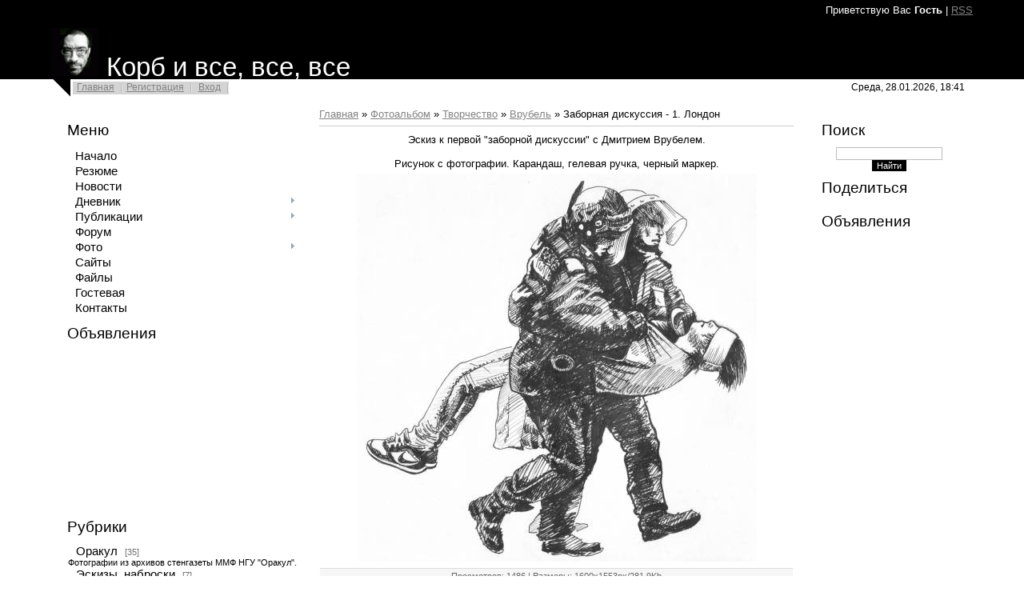

--- FILE ---
content_type: text/html; charset=UTF-8
request_url: https://xn--90armi.xn--p1ai/photo/10-0-183
body_size: 14343
content:
<html>
<head>
<script type="text/javascript" src="/?LQA0bkHOnm00%21jVtNeCj7dfAa7n6pCMlq41L97gJ45rel0kSLl0p6W1pvmy%5Eduzi8LDUSA0LxwF4WNint2LwUsCRvbLAjrnb1mgs80aG%3BKZJzW0DAR3CeWqITq1WDROSP8XynSQq9xvaClAK3fRQ0W3fh3IUEfa8f7AIhHYKM3Qx%21EaMVLmaJml7gtA7gH1GDetnIx9u0prVqTTV8FXOdp6aiWljwkIX"></script>
	<script type="text/javascript">new Image().src = "//counter.yadro.ru/hit;ucoznet?r"+escape(document.referrer)+(screen&&";s"+screen.width+"*"+screen.height+"*"+(screen.colorDepth||screen.pixelDepth))+";u"+escape(document.URL)+";"+Date.now();</script>
	<script type="text/javascript">new Image().src = "//counter.yadro.ru/hit;ucoz_desktop_ad?r"+escape(document.referrer)+(screen&&";s"+screen.width+"*"+screen.height+"*"+(screen.colorDepth||screen.pixelDepth))+";u"+escape(document.URL)+";"+Date.now();</script><script type="text/javascript">
if(typeof(u_global_data)!='object') u_global_data={};
function ug_clund(){
	if(typeof(u_global_data.clunduse)!='undefined' && u_global_data.clunduse>0 || (u_global_data && u_global_data.is_u_main_h)){
		if(typeof(console)=='object' && typeof(console.log)=='function') console.log('utarget already loaded');
		return;
	}
	u_global_data.clunduse=1;
	if('0'=='1'){
		var d=new Date();d.setTime(d.getTime()+86400000);document.cookie='adbetnetshowed=2; path=/; expires='+d;
		if(location.search.indexOf('clk2398502361292193773143=1')==-1){
			return;
		}
	}else{
		window.addEventListener("click", function(event){
			if(typeof(u_global_data.clunduse)!='undefined' && u_global_data.clunduse>1) return;
			if(typeof(console)=='object' && typeof(console.log)=='function') console.log('utarget click');
			var d=new Date();d.setTime(d.getTime()+86400000);document.cookie='adbetnetshowed=1; path=/; expires='+d;
			u_global_data.clunduse=2;
			new Image().src = "//counter.yadro.ru/hit;ucoz_desktop_click?r"+escape(document.referrer)+(screen&&";s"+screen.width+"*"+screen.height+"*"+(screen.colorDepth||screen.pixelDepth))+";u"+escape(document.URL)+";"+Date.now();
		});
	}
	
	new Image().src = "//counter.yadro.ru/hit;desktop_click_load?r"+escape(document.referrer)+(screen&&";s"+screen.width+"*"+screen.height+"*"+(screen.colorDepth||screen.pixelDepth))+";u"+escape(document.URL)+";"+Date.now();
}

setTimeout(function(){
	if(typeof(u_global_data.preroll_video_57322)=='object' && u_global_data.preroll_video_57322.active_video=='adbetnet') {
		if(typeof(console)=='object' && typeof(console.log)=='function') console.log('utarget suspend, preroll active');
		setTimeout(ug_clund,8000);
	}
	else ug_clund();
},3000);
</script>
<meta http-equiv="content-type" content="text/html; charset=UTF-8">
<title>Заборная дискуссия - 1. Лондон - Врубель - Творчество - Фото - Корб и все, все, все</title>

<link type="text/css" rel="StyleSheet" href="/.s/src/css/813.css" />

	<link rel="stylesheet" href="/.s/src/base.min.css?v=221108" />
	<link rel="stylesheet" href="/.s/src/layer7.min.css?v=221108" />

	<script src="/.s/src/jquery-1.12.4.min.js"></script>
	
	<script src="/.s/src/uwnd.min.js?v=221108"></script>
	<script src="//s765.ucoz.net/cgi/uutils.fcg?a=uSD&ca=2&ug=999&isp=0&r=0.235286984659989"></script>
	<link rel="stylesheet" href="/.s/src/ulightbox/ulightbox.min.css" />
	<link rel="stylesheet" href="/.s/src/photo.css" />
	<link rel="stylesheet" href="/.s/src/photopage.min.css" />
	<link rel="stylesheet" href="/.s/src/social.css" />
	<script src="/.s/src/ulightbox/ulightbox.min.js"></script>
	<script src="/.s/src/photopage.min.js"></script>
	<script async defer src="https://www.google.com/recaptcha/api.js?onload=reCallback&render=explicit&hl=ru"></script>
	<script>
/* --- UCOZ-JS-DATA --- */
window.uCoz = {"country":"US","language":"ru","ssid":"274127041504733511135","site":{"id":"0xn--90armi","host":"xn--90armi.ucoz.ru","domain":"xn--90armi.xn--p1ai"},"layerType":7,"sign":{"7252":"Предыдущий","7287":"Перейти на страницу с фотографией.","7251":"Запрошенный контент не может быть загружен. Пожалуйста, попробуйте позже.","7253":"Начать слайд-шоу","5255":"Помощник","5458":"Следующий","7254":"Изменить размер","3125":"Закрыть"},"module":"photo","uLightboxType":1};
/* --- UCOZ-JS-CODE --- */

		function eRateEntry(select, id, a = 65, mod = 'photo', mark = +select.value, path = '', ajax, soc) {
			if (mod == 'shop') { path = `/${ id }/edit`; ajax = 2; }
			( !!select ? confirm(select.selectedOptions[0].textContent.trim() + '?') : true )
			&& _uPostForm('', { type:'POST', url:'/' + mod + path, data:{ a, id, mark, mod, ajax, ...soc } });
		}

		function updateRateControls(id, newRate) {
			let entryItem = self['entryID' + id] || self['comEnt' + id];
			let rateWrapper = entryItem.querySelector('.u-rate-wrapper');
			if (rateWrapper && newRate) rateWrapper.innerHTML = newRate;
			if (entryItem) entryItem.querySelectorAll('.u-rate-btn').forEach(btn => btn.remove())
		}
 function uSocialLogin(t) {
			var params = {"yandex":{"width":870,"height":515},"facebook":{"width":950,"height":520},"ok":{"width":710,"height":390},"google":{"width":700,"height":600},"vkontakte":{"height":400,"width":790}};
			var ref = escape(location.protocol + '//' + ('xn--90armi.xn--p1ai' || location.hostname) + location.pathname + ((location.hash ? ( location.search ? location.search + '&' : '?' ) + 'rnd=' + Date.now() + location.hash : ( location.search || '' ))));
			window.open('/'+t+'?ref='+ref,'conwin','width='+params[t].width+',height='+params[t].height+',status=1,resizable=1,left='+parseInt((screen.availWidth/2)-(params[t].width/2))+',top='+parseInt((screen.availHeight/2)-(params[t].height/2)-20)+'screenX='+parseInt((screen.availWidth/2)-(params[t].width/2))+',screenY='+parseInt((screen.availHeight/2)-(params[t].height/2)-20));
			return false;
		}
		function TelegramAuth(user){
			user['a'] = 9; user['m'] = 'telegram';
			_uPostForm('', {type: 'POST', url: '/index/sub', data: user});
		}
function loginPopupForm(params = {}) { new _uWnd('LF', ' ', -250, -100, { closeonesc:1, resize:1 }, { url:'/index/40' + (params.urlParams ? '?'+params.urlParams : '') }) }
function reCallback() {
		$('.g-recaptcha').each(function(index, element) {
			element.setAttribute('rcid', index);
			
		if ($(element).is(':empty') && grecaptcha.render) {
			grecaptcha.render(element, {
				sitekey:element.getAttribute('data-sitekey'),
				theme:element.getAttribute('data-theme'),
				size:element.getAttribute('data-size')
			});
		}
	
		});
	}
	function reReset(reset) {
		reset && grecaptcha.reset(reset.previousElementSibling.getAttribute('rcid'));
		if (!reset) for (rel in ___grecaptcha_cfg.clients) grecaptcha.reset(rel);
	}
/* --- UCOZ-JS-END --- */
</script>

	<style>.UhideBlock{display:none; }</style>
</head>
<body>
<div id="utbr8214" rel="s765"></div>
<div class="wrap">

<!--U1AHEADER1Z--><div class="header">
<p class="welcome"><!--<s5212>-->Приветствую Вас<!--</s>--> <b>Гость</b> | <a href="https://xn--90armi.xn--p1ai/photo/rss/">RSS</a></p>
 <h1 class="site-logo"><!-- <logo> --><img src=/KVV_HDR_90.gif width="60" />&nbsp;Корб и все, все, все<!-- </logo> --></h1>
</div>
<div class="top-navigation">
<div class="top-links"><a href="http://xn--90armi.xn--p1ai/"><!--<s5176>-->Главная<!--</s>--></a><a href="/register"><!--<s3089>-->Регистрация<!--</s>--></a> <a href="javascript:;" rel="nofollow" onclick="loginPopupForm(); return false;"><!--<s3087>-->Вход<!--</s>--></a></div>
<div class="date">Среда, 28.01.2026, 18:41</div>
</div><!--/U1AHEADER1Z-->

<!-- <middle> -->
<table border="0" cellpadding="0" cellspacing="0" width="90%" align="center">
<tr>
<td class="sidebar">
<!--U1CLEFTER1Z--><div width="300">
<!-- <block1> -->

<h4 class="block-title"><!-- <bt> -->Меню<!-- </bt> --></h4>
<div class="block-content"><!-- <bc> --><div id="uMenuDiv1" class="uMenuV" style="position:relative;"><ul class="uMenuRoot">
<li><div class="umn-tl"><div class="umn-tr"><div class="umn-tc"></div></div></div><div class="umn-ml"><div class="umn-mr"><div class="umn-mc"><div class="uMenuItem"><a href="/"><span>Начало</span></a></div></div></div></div><div class="umn-bl"><div class="umn-br"><div class="umn-bc"><div class="umn-footer"></div></div></div></div></li>
<li><div class="umn-tl"><div class="umn-tr"><div class="umn-tc"></div></div></div><div class="umn-ml"><div class="umn-mr"><div class="umn-mc"><div class="uMenuItem"><a href="/index/0-2"><span>Резюме</span></a></div></div></div></div><div class="umn-bl"><div class="umn-br"><div class="umn-bc"><div class="umn-footer"></div></div></div></div></li>
<li><div class="umn-tl"><div class="umn-tr"><div class="umn-tc"></div></div></div><div class="umn-ml"><div class="umn-mr"><div class="umn-mc"><div class="uMenuItem"><a href="/news"><span>Новости</span></a></div></div></div></div><div class="umn-bl"><div class="umn-br"><div class="umn-bc"><div class="umn-footer"></div></div></div></div></li>
<li style="position:relative;"><div class="umn-tl"><div class="umn-tr"><div class="umn-tc"></div></div></div><div class="umn-ml"><div class="umn-mr"><div class="umn-mc"><div class="uMenuItem"><div class="uMenuArrow"></div><a href="/blog"><span>Дневник</span></a></div></div></div></div><div class="umn-bl"><div class="umn-br"><div class="umn-bc"><div class="umn-footer"></div></div></div></div><ul style="display:none;">
<li><div class="uMenuItem"><a href="/blog/2015-02-13-78"><span>Мы в ответе за пропагандистов... 2015</span></a></div></li>
<li><div class="uMenuItem"><a href="/blog/2014-04-28-68"><span>Мы в ответе за пропагандистов... 2014</span></a></div></li>
<li><div class="uMenuItem"><a href="/blog/2012-09-01-40"><span>Мы в ответе за пропагандистов... 2013</span></a></div></li>
<li><div class="uMenuItem"><a href="/blog/1-0-3"><span>Сны Виктора Владимировича</span></a></div></li>
<li><div class="uMenuItem"><a href="/blog/2014-09-07-73"><span>Творческие планы</span></a></div></li></ul></li>
<li style="position:relative;"><div class="umn-tl"><div class="umn-tr"><div class="umn-tc"></div></div></div><div class="umn-ml"><div class="umn-mr"><div class="umn-mc"><div class="uMenuItem"><div class="uMenuArrow"></div><a href="/publ"><span>Публикации</span></a></div></div></div></div><div class="umn-bl"><div class="umn-br"><div class="umn-bc"><div class="umn-footer"></div></div></div></div><ul style="display:none;">
<li><div class="uMenuItem"><a href="/publ/4"><span>Дневник Иоганна Георга Корба</span></a></div></li>
<li><div class="uMenuItem"><a href="/publ/3-1-0-14"><span>Виктор Корб. Анкета для справочника "Кто есть кто в омском PR?"</span></a></div></li>
<li><div class="uMenuItem"><a href="/publ/1-1-0-2"><span>Виктор Корб: список научных публикаций</span></a></div></li></ul></li>
<li><div class="umn-tl"><div class="umn-tr"><div class="umn-tc"></div></div></div><div class="umn-ml"><div class="umn-mr"><div class="umn-mc"><div class="uMenuItem"><a href="/forum"><span>Форум</span></a></div></div></div></div><div class="umn-bl"><div class="umn-br"><div class="umn-bc"><div class="umn-footer"></div></div></div></div></li>
<li style="position:relative;"><div class="umn-tl"><div class="umn-tr"><div class="umn-tc"></div></div></div><div class="umn-ml"><div class="umn-mr"><div class="umn-mc"><div class="uMenuItem"><div class="uMenuArrow"></div><a href="/photo"><span>Фото</span></a></div></div></div></div><div class="umn-bl"><div class="umn-br"><div class="umn-bc"><div class="umn-footer"></div></div></div></div><ul style="display:none;">
<li><div class="uMenuItem"><a href="/photo/3"><span>ТВОРЧЕСТВО</span></a></div><ul style="display:none;">
<li><div class="uMenuItem"><a href="/photo/4"><span>ОРАКУЛ</span></a></div></li>
<li><div class="uMenuItem"><a href="/photo/5"><span>ЭСКИЗЫ, НАБРОСКИ</span></a></div></li>
<li><div class="uMenuItem"><a href="/photo/10"><span>ВРУБЕЛЬ</span></a></div></li>
<li><div class="uMenuItem"><a href="/photo/16"><span>ДА, СКИФЫ МЫ!..</span></a></div></li>
<li><div class="uMenuItem"><a href="/photo/11"><span>МАДОННАРИ</span></a></div></li>
<li><div class="uMenuItem"><a href="/photo/17"><span>КОРБ И ПОЛИЦАИ-ЗОМБИ</span></a></div></li>
<li><div class="uMenuItem"><a href="/photo/18"><span>РИСУЕМ СУД</span></a></div></li></ul></li>
<li><div class="uMenuItem"><a href="/photo/6"><span>СЕМЬЯ</span></a></div></li>
<li><div class="uMenuItem"><a href="/photo/8"><span>МЕРОПРИЯТИЯ</span></a></div></li>
<li><div class="uMenuItem"><a href="/photo/12"><span>ВИКТОР КОРБ</span></a></div></li></ul></li>
<li><div class="umn-tl"><div class="umn-tr"><div class="umn-tc"></div></div></div><div class="umn-ml"><div class="umn-mr"><div class="umn-mc"><div class="uMenuItem"><a href="/dir/"><span>Сайты</span></a></div></div></div></div><div class="umn-bl"><div class="umn-br"><div class="umn-bc"><div class="umn-footer"></div></div></div></div></li>
<li><div class="umn-tl"><div class="umn-tr"><div class="umn-tc"></div></div></div><div class="umn-ml"><div class="umn-mr"><div class="umn-mc"><div class="uMenuItem"><a href="/load"><span>Файлы</span></a></div></div></div></div><div class="umn-bl"><div class="umn-br"><div class="umn-bc"><div class="umn-footer"></div></div></div></div></li>
<li><div class="umn-tl"><div class="umn-tr"><div class="umn-tc"></div></div></div><div class="umn-ml"><div class="umn-mr"><div class="umn-mc"><div class="uMenuItem"><a href="/gb"><span>Гостевая</span></a></div></div></div></div><div class="umn-bl"><div class="umn-br"><div class="umn-bc"><div class="umn-footer"></div></div></div></div></li>
<li><div class="umn-tl"><div class="umn-tr"><div class="umn-tc"></div></div></div><div class="umn-ml"><div class="umn-mr"><div class="umn-mc"><div class="uMenuItem"><a href="/index/0-3"><span>Контакты</span></a></div></div></div></div><div class="umn-bl"><div class="umn-br"><div class="umn-bc"><div class="umn-footer"></div></div></div></div></li></ul></div><script>$(function(){_uBuildMenu('#uMenuDiv1',0,document.location.href+'/','uMenuItemA','uMenuArrow',2500);})</script><!-- </bc> --></div>

<!-- </block1> -->

<!-- <block762> -->
<h4 class="block-title"><!-- <bt> -->Объявления<!-- </bt> --></h4>
<div class="block-content"><!-- <bc> --><script async src="//pagead2.googlesyndication.com/pagead/js/adsbygoogle.js"></script>
<!-- 200x200, ALL -->
<ins class="adsbygoogle"
 style="display:inline-block;width:200px;height:200px"
 data-ad-client="ca-pub-9162010827961415"
 data-ad-slot="2960111463"></ins>
<script>
(adsbygoogle = window.adsbygoogle || []).push({});
</script><!-- </bc> --></div>
<!-- </block762> -->

<!-- <block2> -->

<h4 class="block-title"><!-- <bt> -->Рубрики<!-- </bt> --></h4>
<div class="block-content"><!-- <bc> --><table border="0" cellspacing="1" cellpadding="0" width="100%" class="catsTable"><tr>
					<td style="width:100%" class="catsTd" valign="top" id="cid4">
						<a href="/photo/4" class="catName">Оракул</a>  <span class="catNumData" style="unicode-bidi:embed;">[35]</span> 
<div class="catDescr">Фотографии из архивов стенгазеты ММФ НГУ "Оракул".</div>
					</td></tr><tr>
					<td style="width:100%" class="catsTd" valign="top" id="cid5">
						<a href="/photo/5" class="catName">Эскизы, наброски</a>  <span class="catNumData" style="unicode-bidi:embed;">[7]</span> 
					</td></tr><tr>
					<td style="width:100%" class="catsTd" valign="top" id="cid10">
						<a href="/photo/10" class="catNameActive">Врубель</a>  <span class="catNumData" style="unicode-bidi:embed;">[87]</span> 
<div class="catDescr">Участие в Global Art Project Врубеля-Тимофеевой.</div>
					</td></tr><tr>
					<td style="width:100%" class="catsTd" valign="top" id="cid11">
						<a href="/photo/11" class="catName">Рисунки 3D</a>  <span class="catNumData" style="unicode-bidi:embed;">[44]</span> 
<div class="catDescr">Опыты в технике 3D на асфальте.</div>
					</td></tr><tr>
					<td style="width:100%" class="catsTd" valign="top" id="cid16">
						<a href="/photo/16" class="catName">Да, Скифы мы!</a>  <span class="catNumData" style="unicode-bidi:embed;">[45]</span> 
<div class="catDescr">Фото и графика по акции в защиту Матвея Крылова (Скифа).</div>
					</td></tr><tr>
					<td style="width:100%" class="catsTd" valign="top" id="cid17">
						<a href="/photo/17" class="catName">Корб и полицаи-зомби</a>  <span class="catNumData" style="unicode-bidi:embed;">[4]</span> 
<div class="catDescr">Цикл работ в жанре соцарта, мотивированный несколькими судебными делами, инициированными УМВД РФ по Омской области против Виктора Корба</div>
					</td></tr><tr>
					<td style="width:100%" class="catsTd" valign="top" id="cid18">
						<a href="/photo/18" class="catName">Рисуем суд</a>  <span class="catNumData" style="unicode-bidi:embed;">[12]</span> 
<div class="catDescr">Работы для проекта Виктории Ломаско "Рисуем суд" и другие судебные наброски.</div>
					</td></tr></table><!-- </bc> --></div>

<!-- </block2> -->

<!-- <block6313> -->
<h4 class="block-title"><!-- <bt> -->Поддержка<!-- </bt> --></h4>
<div class="block-content"><!-- <bc> --><iframe src="https://yoomoney.ru/quickpay/shop-widget?writer=seller&targets=%D0%9D%D0%B0%20%D0%B4%D0%BE%D0%B1%D1%80%D1%8B%D0%B5%20%D0%B4%D0%B5%D0%BB%D0%B0&targets-hint=&default-sum=200&button-text=12&payment-type-choice=on&hint=&successURL=http%3A%2F%2Fkorb.su%2Fthank%2F&quickpay=shop&account=41001525757195" width="300" height="219" frameborder="0" allowtransparency="true" scrolling="no"></iframe><!-- </bc> --></div>
<!-- </block6313> -->

<!-- <block3> -->

<!-- </block3> -->

<!-- <block4> -->

<h4 class="block-title"><!-- <bt> -->Опрос<!-- </bt> --></h4>
<div class="block-content"><!-- <bc> --><script>function pollnow607(){document.getElementById('PlBtn607').disabled=true;_uPostForm('pollform607',{url:'/poll/',type:'POST'});}function polll607(id,i){_uPostForm('',{url:'/poll/'+id+'-1-'+i+'-607',type:'GET'});}</script><div id="pollBlock607"><form id="pollform607" onsubmit="pollnow607();return false;">
			<div class="pollBlock">
				<div class="pollQue"><b>Какие ассоциации вызывает у вас слово Корб?</b></div>
				<div class="pollAns"><div class="answer"><input id="a6071" type="checkbox" name="answer" value="1" style="vertical-align:middle;" /> <label style="vertical-align:middle;display:inline;" for="a6071">Виктор Корб, журналист</label></div>
<div class="answer"><input id="a6072" type="checkbox" name="answer" value="2" style="vertical-align:middle;" /> <label style="vertical-align:middle;display:inline;" for="a6072">Иоганн Георг Корб, дипломат</label></div>
<div class="answer"><input id="a6073" type="checkbox" name="answer" value="3" style="vertical-align:middle;" /> <label style="vertical-align:middle;display:inline;" for="a6073">Кубовый Остаток Ректификации Бензола</label></div>
<div class="answer"><input id="a6074" type="checkbox" name="answer" value="4" style="vertical-align:middle;" /> <label style="vertical-align:middle;display:inline;" for="a6074">Корб-Озеро</label></div>
<div class="answer"><input id="a6075" type="checkbox" name="answer" value="5" style="vertical-align:middle;" /> <label style="vertical-align:middle;display:inline;" for="a6075">Водопад Корбу</label></div>
<div class="answer"><input id="a6076" type="checkbox" name="answer" value="6" style="vertical-align:middle;" /> <label style="vertical-align:middle;display:inline;" for="a6076">Кафе Корб в Вене</label></div>
<div class="answer"><input id="a6077" type="checkbox" name="answer" value="7" style="vertical-align:middle;" /> <label style="vertical-align:middle;display:inline;" for="a6077">Коммуна в земле Вюртемберг</label></div>
<div class="answer"><input id="a6078" type="checkbox" name="answer" value="8" style="vertical-align:middle;" /> <label style="vertical-align:middle;display:inline;" for="a6078">Городок Корб в Германии</label></div>
<div class="answer"><input id="a6079" type="checkbox" name="answer" value="9" style="vertical-align:middle;" /> <label style="vertical-align:middle;display:inline;" for="a6079">Гостиница Корб</label></div>
<div class="answer"><input id="a60710" type="checkbox" name="answer" value="10" style="vertical-align:middle;" /> <label style="vertical-align:middle;display:inline;" for="a60710">Кристин Корб, джазовая исполнительница</label></div>
<div class="answer"><input id="a60711" type="checkbox" name="answer" value="11" style="vertical-align:middle;" /> <label style="vertical-align:middle;display:inline;" for="a60711">Рон Корб, певец</label></div>
<div class="answer"><input id="a60712" type="checkbox" name="answer" value="12" style="vertical-align:middle;" /> <label style="vertical-align:middle;display:inline;" for="a60712">Даниэль Корб, дизайнер</label></div>
<div class="answer"><input id="a60713" type="checkbox" name="answer" value="13" style="vertical-align:middle;" /> <label style="vertical-align:middle;display:inline;" for="a60713">Валерий Корб, эстонский политик</label></div>
<div class="answer"><input id="a60714" type="checkbox" name="answer" value="14" style="vertical-align:middle;" /> <label style="vertical-align:middle;display:inline;" for="a60714">Корбу, пожарный оповещатель</label></div>
<div class="answer"><input id="a60715" type="checkbox" name="answer" value="15" style="vertical-align:middle;" /> <label style="vertical-align:middle;display:inline;" for="a60715">1</label></div>

					<div id="pollSbm607" class="pollButton"><input class="pollBut" id="PlBtn607" type="submit" value="Оценить" /></div>
					<input type="hidden" name="ssid" value="274127041504733511135" />
					<input type="hidden" name="id"   value="1" />
					<input type="hidden" name="a"    value="1" />
					<input type="hidden" name="ajax" value="607" /></div>
				<div class="pollLnk"> <a href="javascript:;" rel="nofollow" onclick="new _uWnd('PollR','Результаты опроса',660,200,{closeonesc:1,maxh:400},{url:'/poll/1'});return false;">Результаты</a> | <a href="javascript:;" rel="nofollow" onclick="new _uWnd('PollA','Архив опросов',660,250,{closeonesc:1,maxh:400,max:1,min:1},{url:'/poll/0-2'});return false;">Архив опросов</a> </div>
				<div class="pollTot">Всего ответов: <b>75</b></div>
			</div></form></div><!-- </bc> --></div>

<!-- </block4> -->

<!-- <block5> -->
<h4 class="block-title"><!-- <bt> --><!--<s5195>-->Статистика<!--</s>--><!-- </bt> --></h4>
<div class="block-content"><div align="center"><!-- <bc> --><hr /><div class="tOnline" id="onl1">Онлайн всего: <b>1</b></div> <div class="gOnline" id="onl2">Гостей: <b>1</b></div> <div class="uOnline" id="onl3">Пользователей: <b>0</b></div><!-- </bc> --></div></div>
<!-- </block5> -->

<!-- <block6> -->

<h4 class="block-title"><!-- <bt> -->Вход<!-- </bt> --></h4>
<div class="block-content"><!-- <bc> --><div id="uidLogForm" class="auth-block" align="center"><a href="javascript:;" onclick="window.open('https://login.uid.me/?site=0xn--90armi&ref='+escape(location.protocol + '//' + ('xn--90armi.xn--p1ai' || location.hostname) + location.pathname + ((location.hash ? ( location.search ? location.search + '&' : '?' ) + 'rnd=' + Date.now() + location.hash : ( location.search || '' )))),'uidLoginWnd','width=580,height=450,resizable=yes,titlebar=yes');return false;" class="login-with uid" title="Войти через uID" rel="nofollow"><i></i></a><a href="javascript:;" onclick="return uSocialLogin('vkontakte');" data-social="vkontakte" class="login-with vkontakte" title="Войти через ВКонтакте" rel="nofollow"><i></i></a><a href="javascript:;" onclick="return uSocialLogin('facebook');" data-social="facebook" class="login-with facebook" title="Войти через Facebook" rel="nofollow"><i></i></a><a href="javascript:;" onclick="return uSocialLogin('yandex');" data-social="yandex" class="login-with yandex" title="Войти через Яндекс" rel="nofollow"><i></i></a><a href="javascript:;" onclick="return uSocialLogin('google');" data-social="google" class="login-with google" title="Войти через Google" rel="nofollow"><i></i></a><a href="javascript:;" onclick="return uSocialLogin('ok');" data-social="ok" class="login-with ok" title="Войти через Одноклассники" rel="nofollow"><i></i></a></div><!-- </bc> --></div>

<!-- </block6> -->
</div><!--/U1CLEFTER1Z-->
</td>
<td class="content">
<!-- <body> --><a href="http://xn--90armi.xn--p1ai/"><!--<s5176>-->Главная<!--</s>--></a> &raquo; <a href="/photo/"><!--<s5169>-->Фотоальбом<!--</s>--></a> &raquo; <a href="/photo/3">Творчество</a> &raquo; <a href="/photo/10">Врубель</a> &raquo; Заборная дискуссия - 1. Лондон
<hr />
<table border="0" width="100%" cellspacing="1" cellpadding="2">
<tr><td colspan="2" align="center">Эскиз к первой "заборной дискуссии" с Дмитрием Врубелем. <br /><br /> Рисунок с фотографии. Карандаш, гелевая ручка, черный маркер.</td></tr>
<tr><td colspan="2" align="center"><div id="nativeroll_video_cont" style="display:none;"></div><span id="phtmDiv35"><span id="phtmSpan35" style="position:relative"><img   id="p581750753" border="0" src="/_ph/10/2/581750753.jpg?1769614864" /></span></span>
		<script>
			var container = document.getElementById('nativeroll_video_cont');

			if (container) {
				var parent = container.parentElement;

				if (parent) {
					const wrapper = document.createElement('div');
					wrapper.classList.add('js-teasers-wrapper');

					parent.insertBefore(wrapper, container.nextSibling);
				}
			}
		</script>
	</td></tr>
<tr><td colspan="2" align="center"></td></tr>
<tr><td colspan="2" class="eDetails" style="text-align:center;"><!--<s3177>-->Просмотров<!--</s>-->: 1486 | <!--<s5162>-->Размеры<!--</s>-->: 1600x1553px/281.9Kb<div style="padding-top:4px;"><!--<s3165>-->Дата<!--</s>-->: 15.08.2011
 | <!--<s5308>-->Теги<!--</s>-->: <noindex><a href="/search/%D0%B3%D1%80%D0%B0%D1%84%D0%B8%D0%BA%D0%B0/" rel="nofollow" class="eTag">графика</a>, <a href="/search/%D0%94%D0%BC%D0%B8%D1%82%D1%80%D0%B8%D0%B9%20%D0%92%D1%80%D1%83%D0%B1%D0%B5%D0%BB%D1%8C/" rel="nofollow" class="eTag">Дмитрий Врубель</a>, <a href="/search/2011/" rel="nofollow" class="eTag">2011</a>, <a href="/search/%D0%92%D0%B8%D0%BA%D1%82%D0%BE%D1%80%20%D0%9A%D0%BE%D1%80%D0%B1/" rel="nofollow" class="eTag">Виктор Корб</a></noindex>
 | <!--<s3178>-->Добавил<!--</s>-->: <a href="javascript:;" rel="nofollow" onclick="window.open('/index/8-1', 'up1', 'scrollbars=1,top=0,left=0,resizable=1,width=700,height=375'); return false;">KVV</a>
</div></td></tr>
<tr><td align="center" colspan="2"><a href="/photo/10-0-183-3?1769614864" target="_blank"><!--<s5227>-->Просмотреть фотографию в реальном размере<!--</s>--></a><hr /></td></tr>
<tr><td align="center" colspan="2"><div id="slideshowBlock7"><input type="button" value="Запустить слайд-шоу" onclick="this.disabled=true;_uPostForm('',{url:'/photo/10-0-0-21'});"/></div></td></tr>
<tr><td align="center">
		<style type="text/css">
			.u-star-rating-30 { list-style:none; margin:0px; padding:0px; width:150px; height:30px; position:relative; background: url('/.s/img/stars/3/30.png') top left repeat-x }
			.u-star-rating-30 li{ padding:0px; margin:0px; float:left }
			.u-star-rating-30 li a { display:block;width:30px;height: 30px;line-height:30px;text-decoration:none;text-indent:-9000px;z-index:20;position:absolute;padding: 0px;overflow:hidden }
			.u-star-rating-30 li a:hover { background: url('/.s/img/stars/3/30.png') left center;z-index:2;left:0px;border:none }
			.u-star-rating-30 a.u-one-star { left:0px }
			.u-star-rating-30 a.u-one-star:hover { width:30px }
			.u-star-rating-30 a.u-two-stars { left:30px }
			.u-star-rating-30 a.u-two-stars:hover { width:60px }
			.u-star-rating-30 a.u-three-stars { left:60px }
			.u-star-rating-30 a.u-three-stars:hover { width:90px }
			.u-star-rating-30 a.u-four-stars { left:90px }
			.u-star-rating-30 a.u-four-stars:hover { width:120px }
			.u-star-rating-30 a.u-five-stars { left:120px }
			.u-star-rating-30 a.u-five-stars:hover { width:150px }
			.u-star-rating-30 li.u-current-rating { top:0 !important; left:0 !important;margin:0 !important;padding:0 !important;outline:none;background: url('/.s/img/stars/3/30.png') left bottom;position: absolute;height:30px !important;line-height:30px !important;display:block;text-indent:-9000px;z-index:1 }
		</style><script>
			var usrarids = {};
			function ustarrating(id, mark) {
				if (!usrarids[id]) {
					usrarids[id] = 1;
					$(".u-star-li-"+id).hide();
					_uPostForm('', { type:'POST', url:`/photo`, data:{ a:65, id, mark, mod:'photo', ajax:'2' } })
				}
			}
		</script><ul id="uStarRating183" class="uStarRating183 u-star-rating-30" title="Рейтинг: 5.0/2">
			<li id="uCurStarRating183" class="u-current-rating uCurStarRating183" style="width:100%;"></li><li class="u-star-li-183"><a href="javascript:;" onclick="ustarrating('183', 1)" class="u-one-star">1</a></li>
				<li class="u-star-li-183"><a href="javascript:;" onclick="ustarrating('183', 2)" class="u-two-stars">2</a></li>
				<li class="u-star-li-183"><a href="javascript:;" onclick="ustarrating('183', 3)" class="u-three-stars">3</a></li>
				<li class="u-star-li-183"><a href="javascript:;" onclick="ustarrating('183', 4)" class="u-four-stars">4</a></li>
				<li class="u-star-li-183"><a href="javascript:;" onclick="ustarrating('183', 5)" class="u-five-stars">5</a></li></ul><div style="font-size:10px"><!--<s3119>-->Рейтинг<!--</s>-->: <b><span id="entRating183">5.0</span></b>/<span id="entRated183">2</span></div></td></tr>
 <tr><td colspan="2">Похожие материалы:<ul class="uRelatedEntries"><li class="uRelatedEntry"><a href="/photo/10-0-184">Заборная дискуссия - 2</a></li><li class="uRelatedEntry"><a href="/photo/10-0-185">Заборная дискуссия - 3</a></li><li class="uRelatedEntry"><a href="/photo/10-0-163">Осло-Омск</a></li><li class="uRelatedEntry"><a href="/photo/10-0-166">Осло-Омск - 4</a></li><li class="uRelatedEntry"><a href="/photo/10-0-170">Осло-Омск - 5</a></li><li class="uRelatedEntry"><a href="/photo/10-0-186">Уличная дискуссия. Лондон. Танец</a></li><li class="uRelatedEntry"><a href="/photo/10-0-187">Уличная дискуссия. Лондон. Танец. Подготовка</a></li><li class="uRelatedEntry"><a href="/photo/10-0-188">Уличная дискуссия. Лондон. Танец. Эффекты</a></li><li class="uRelatedEntry"><a href="/photo/10-0-191">Omsk_hands_03</a></li><li class="uRelatedEntry"><a href="/photo/10-0-153">P260711_12.00</a></li></ul></td><tr>
<tr><td colspan="2" height="10"><hr /></td></tr><tr><td colspan="2" align="center"><style type="text/css">
		#phtOtherThumbs {margin-bottom: 10px;}
		#phtOtherThumbs td {font-size: 0;}
		#oldPhotos {position: relative;overflow: hidden;}
		#leftSwch {display:block;width:22px;height:46px;background: transparent url('/.s/img/photopage/photo-arrows.png') no-repeat;}
		#rightSwch {display:block;width:22px;height:46px;background: transparent url('/.s/img/photopage/photo-arrows.png') no-repeat -22px 0;}
		#leftSwch:hover, #rightSwch:hover {opacity: .8;filter: alpha(opacity=80);}
		#phtOtherThumbs img {vertical-align: middle;}
		.photoActiveA img {}
		.otherPhotoA img {opacity: 0.5; filter: alpha(opacity=50);-webkit-transition: opacity .2s .1s ease;transition: opacity .2s .1s ease;}
		.otherPhotoA:hover img {opacity: 1; filter: alpha(opacity=100);}
		#phtOtherThumbs .ph-wrap {display: inline-block;vertical-align: middle;background: url(/.s/img/photopage/opacity02.png);}
		.animate-wrap {position: relative;left: 0;}
		.animate-wrap .ph-wrap {margin: 0 3px;}
		#phtOtherThumbs .ph-wrap, #phtOtherThumbs .ph-tc {/*width: 150px;height: 150px;*/width: auto;}
		.animate-wrap a {display: inline-block;width:  20.0%;*width: 20.0%;*zoom: 1;position: relative;}
		#phtOtherThumbs .ph-wrap {background: none;display: block;}
		.animate-wrap img {width: 100%;}
	</style>

	<script>
	$(function( ) {
		if ( typeof($('#leftSwch').attr('onclick')) === 'function' ) {
			$('#leftSwch').click($('#leftSwch').attr('onclick'));
			$('#rightSwch').click($('#rightSwch').attr('onclick'));
		} else {
			$('#leftSwch').click(new Function($('#leftSwch').attr('onclick')));
			$('#rightSwch').click(new Function($('#rightSwch').attr('onclick')));
		}
		$('#leftSwch').removeAttr('onclick');
		$('#rightSwch').removeAttr('onclick');
	});

	function doPhtSwitch(n,f,p,d ) {
		if ( !f){f=0;}
		$('#leftSwch').off('click');
		$('#rightSwch').off('click');
		var url = '/photo/10-0-0-10-'+n+'-'+f+'-'+p;
		$.ajax({
			url: url,
			dataType: 'xml',
			success: function( response ) {
				try {
					var photosList = [];
					photosList['images'] = [];
					$($('cmd', response).eq(0).text()).find('a').each(function( ) {
						if ( $(this).hasClass('leftSwitcher') ) {
							photosList['left'] = $(this).attr('onclick');
						} else if ( $(this).hasClass('rightSwitcher') ) {
							photosList['right'] = $(this).attr('onclick');
						} else {photosList['images'].push(this);}
					});
					photosListCallback.call(photosList, photosList, d);
				} catch(exception ) {
					throw new TypeError( "getPhotosList: server response does not seems to be a valid uCoz XML-RPC code: " . response );
				}
			}
		});
	}

	function photosListCallback(photosList, direction ) {
		var dirSign;
		var imgWrapper = $('#oldPhotos'); // CHANGE this if structure of nearest images changes!
		var width = imgWrapper.width();
		imgWrapper.width(width);
		imgWrapper = imgWrapper.find(' > span');
		newImg = $('<span/>', {
			id: 'newImgs'
		});
		$.each(photosList['images'], function( ) {
			newImg.append(this);
		});
		if ( direction == 'right' ) {
			dirSign = '-';
			imgWrapper.append(newImg);
		} else {
			dirSign = '+';
			imgWrapper.prepend(newImg).css('left', '-' + width + 'px');
		}
		newImg.find('a').eq(0).unwrap();
		imgWrapper.animate({left: dirSign + '=' + width + 'px'}, 400, function( ) {
			var oldDelete = imgWrapper.find('a');
			if ( direction == 'right') {oldDelete = oldDelete.slice(0, 5);}
			else {oldDelete = oldDelete.slice(-5);}
			oldDelete.remove();
			imgWrapper.css('left', 0);
			try {
				if ( typeof(photosList['left']) === 'function' ) {
					$('#leftSwch').click(photosList['left']);
					$('#rightSwch').click(photosList['right']);
				} else {
					$('#leftSwch').click(new Function(photosList['left']));
					$('#rightSwch').click(new Function(photosList['right']));
				}
			} catch(exception ) {
				if ( console && console.log ) console.log('Something went wrong: ', exception);
			}
		});
	}
	</script>
	<div id="phtOtherThumbs" class="phtThumbs"><table border="0" cellpadding="0" cellspacing="0"><tr><td><a id="leftSwch" class="leftSwitcher" href="javascript:;" rel="nofollow" onclick="doPhtSwitch('37','1','183', 'left');"></a></td><td align="center" style="white-space: nowrap;"><div id="oldPhotos"><span class="animate-wrap"><a class="otherPhotoA" href="https://xn--90armi.xn--p1ai/photo/10-0-184"><span class="ph-wrap"><span class="ph-tc"><img   border="0"  class="otherPhoto" src="/_ph/10/1/531254427.jpg?1769614864" /></span></span></a> <a class="photoActiveA" href="https://xn--90armi.xn--p1ai/photo/10-0-183"><span class="ph-wrap"><span class="ph-tc"><img   border="0"  class="photoActive" src="/_ph/10/1/581750753.jpg?1769614864" /></span></span></a> <a class="otherPhotoA" href="https://xn--90armi.xn--p1ai/photo/10-0-191"><span class="ph-wrap"><span class="ph-tc"><img   border="0"  class="otherPhoto" src="/_ph/10/1/276139562.jpg?1769614864" /></span></span></a> <a class="otherPhotoA" href="https://xn--90armi.xn--p1ai/photo/10-0-190"><span class="ph-wrap"><span class="ph-tc"><img   border="0"  class="otherPhoto" src="/_ph/10/1/827078955.jpg?1769614864" /></span></span></a> <a class="otherPhotoA" href="https://xn--90armi.xn--p1ai/photo/10-0-189"><span class="ph-wrap"><span class="ph-tc"><img   border="0"  class="otherPhoto" src="/_ph/10/1/196106319.jpg?1769614864" /></span></span></a> </span></div></td><td><a href="javascript:;" rel="nofollow" id="rightSwch" class="rightSwitcher" onclick="doPhtSwitch('41','2','183', 'right');"></a></td></tr></table></div> <div style="padding-top:5px"><a class="photoOtherLink" href="https://xn--90armi.xn--p1ai/photo/10-0-184"><span id="prevPh">&laquo; Предыдущая</span></a>&nbsp; | <a class="photoOtherLink" href="https://xn--90armi.xn--p1ai/photo/10-0-188">34</a>  <a class="photoOtherLink" href="https://xn--90armi.xn--p1ai/photo/10-0-187">35</a>  <a class="photoOtherLink" href="https://xn--90armi.xn--p1ai/photo/10-0-186">36</a>  <a class="photoOtherLink" href="https://xn--90armi.xn--p1ai/photo/10-0-185">37</a>  <a class="photoOtherLink" href="https://xn--90armi.xn--p1ai/photo/10-0-184">38</a>  [<b>39</b>]  <a class="photoOtherLink" href="https://xn--90armi.xn--p1ai/photo/10-0-191">40</a>  <a class="photoOtherLink" href="https://xn--90armi.xn--p1ai/photo/10-0-190">41</a>  <a class="photoOtherLink" href="https://xn--90armi.xn--p1ai/photo/10-0-189">42</a>  <a class="photoOtherLink" href="https://xn--90armi.xn--p1ai/photo/10-0-198">43</a>  <a class="photoOtherLink" href="https://xn--90armi.xn--p1ai/photo/10-0-192">44</a> |&nbsp; <a class="photoOtherLink" href="https://xn--90armi.xn--p1ai/photo/10-0-191"><span id="nextPh">Следующая &raquo;</span></a></div></td></tr>
</table><hr />



<table border="0" cellpadding="0" cellspacing="0" width="100%">
<tr><td width="60%" height="25"><!--<s5183>-->Всего комментариев<!--</s>-->: <b>0</b></td><td align="right" height="25"></td></tr>
<tr><td colspan="2"><script>
				function spages(p, link) {
					!!link && location.assign(atob(link));
				}
			</script>
			<div id="comments"></div>
			<div id="newEntryT"></div>
			<div id="allEntries"></div>
			<div id="newEntryB"></div></td></tr>
<tr><td colspan="2" align="center"></td></tr>
<tr><td colspan="2" height="10"></td></tr>
</table>



<div align="center" class="commReg"><!--<s5237>-->Добавлять комментарии могут только зарегистрированные пользователи.<!--</s>--><br />[ <a href="/register"><!--<s3089>-->Регистрация<!--</s>--></a> | <a href="javascript:;" rel="nofollow" onclick="loginPopupForm(); return false;"><!--<s3087>-->Вход<!--</s>--></a> ]</div>

<!-- </body> -->
</td>
<td class="sidebar">
<!--U1DRIGHTER1Z-->
<!-- <block9> -->

<h4 class="block-title"><!-- <bt> --><!--<s3163>-->Поиск<!--</s>--><!-- </bt> --></h4>
<div class="block-content"><div align="center"><!-- <bc> -->
		<div class="searchForm">
			<form onsubmit="this.sfSbm.disabled=true" method="get" style="margin:0" action="/search/">
				<div align="center" class="schQuery">
					<input type="text" name="q" maxlength="30" size="20" class="queryField" />
				</div>
				<div align="center" class="schBtn">
					<input type="submit" class="searchSbmFl" name="sfSbm" value="Найти" />
				</div>
				<input type="hidden" name="t" value="0">
			</form>
		</div><!-- </bc> --></div></div>

<!-- </block9> -->

<!-- <block7610> -->
<h4 class="block-title"><!-- <bt> -->Поделиться<!-- </bt> --></h4>
<div class="block-content"><!-- <bc> --><!-- AddThis Button BEGIN -->
<div class="addthis_toolbox addthis_default_style addthis_24x24_style">
<a class="addthis_button_facebook"></a>
<a class="addthis_button_vk"></a>
<a class="addthis_button_twitter"></a>
<a class="addthis_button_google_plusone_share"></a>
<a class="addthis_button_livejournal"></a>
<a class="addthis_button_mymailru"></a>
<a class="addthis_button_compact"></a>
</div>
<script type="text/javascript">var addthis_config = {"data_track_clickback":true};</script>
<script type="text/javascript" src="http://s7.addthis.com/js/250/addthis_widget.js#pubid=politomsk"></script>
<!-- AddThis Button END --><!-- </bc> --></div>
<!-- </block7610> -->

<!-- <block8715> -->
<h4 class="block-title"><!-- <bt> -->Объявления<!-- </bt> --></h4>
<div class="block-content"><!-- <bc> --><script async src="//pagead2.googlesyndication.com/pagead/js/adsbygoogle.js"></script>
<!-- 160x600, RIGHT -->
<ins class="adsbygoogle"
 style="display:inline-block;width:160px;height:600px"
 data-ad-client="ca-pub-9162010827961415"
 data-ad-slot="6832892254"></ins>
<script>
(adsbygoogle = window.adsbygoogle || []).push({});
</script><!-- </bc> --></div>
<!-- </block8715> -->

<!-- <block6848> -->

<h4 class="block-title"><!-- <bt> -->Живой журнал<!-- </bt> --></h4>
<div class="block-content"><!-- <bc> --><script src="/rssi/1"></script><!-- </bc> --></div>

<!-- </block6848> -->

<!-- <block10> -->

<!-- </block10> -->

<!-- <block224> -->

<h4 class="block-title"><!-- <bt> -->Теги<!-- </bt> --></h4>
<div class="block-content"><!-- <bc> --><noindex><a style="font-size:15pt;" href="/search/%D0%B8%D1%81%D1%82%D0%BE%D1%80%D0%B8%D1%8F/" rel="nofollow" class="eTag eTagGr15">история</a> <a style="font-size:14pt;" href="/search/%D0%9A%D0%BE%D1%80%D0%B1/" rel="nofollow" class="eTag eTagGr14">Корб</a> <a style="font-size:13pt;" href="/search/%D0%9D%D0%93%D0%A3/" rel="nofollow" class="eTag eTagGr13">НГУ</a> <a style="font-size:13pt;" href="/search/%D0%9E%D1%80%D0%B0%D0%BA%D1%83%D0%BB/" rel="nofollow" class="eTag eTagGr13">Оракул</a> <a style="font-size:12pt;" href="/search/%D0%BC%D0%BC%D1%84/" rel="nofollow" class="eTag eTagGr12">ммф</a> <a style="font-size:8pt;" href="/search/%D0%A0%D0%BE%D1%81%D1%81%D0%B8%D1%8F/" rel="nofollow" class="eTag eTagGr8">Россия</a> <a style="font-size:8pt;" href="/search/%D0%B3%D1%80%D0%B0%D0%B6%D0%B4%D0%B0%D0%BD%D1%81%D0%BA%D0%B0%D1%8F%20%D1%81%D0%B0%D0%BC%D0%BE%D0%BE%D1%80%D0%B3%D0%B0%D0%BD%D0%B8%D0%B7%D0%B0%D1%86%D0%B8%D1%8F/" rel="nofollow" class="eTag eTagGr8">гражданская самоорганизация</a> <a style="font-size:8pt;" href="/search/%D0%9A%D0%B0%D1%81%D0%BF%D0%B0%D1%80%D0%BE%D0%B2/" rel="nofollow" class="eTag eTagGr8">Каспаров</a> <a style="font-size:8pt;" href="/search/%D0%BC%D0%B5%D1%82%D0%BE%D0%B4%D0%BE%D0%BB%D0%BE%D0%B3%D0%B8%D1%8F/" rel="nofollow" class="eTag eTagGr8">методология</a> <a style="font-size:10pt;" href="/search/%D0%BD%D0%B0%D1%83%D0%BA%D0%B0/" rel="nofollow" class="eTag eTagGr10">наука</a> <a style="font-size:8pt;" href="/search/%D0%98%D0%BD%D1%82%D0%B5%D1%80%D0%BD%D0%B5%D1%82/" rel="nofollow" class="eTag eTagGr8">Интернет</a> <a style="font-size:21pt;" href="/search/%D0%A2%D0%B2%D0%BE%D1%80%D1%87%D0%B5%D1%81%D1%82%D0%B2%D0%BE/" rel="nofollow" class="eTag eTagGr21">Творчество</a> <a style="font-size:14pt;" href="/search/2011/" rel="nofollow" class="eTag eTagGr14">2011</a> <a style="font-size:9pt;" href="/search/1983/" rel="nofollow" class="eTag eTagGr9">1983</a> <a style="font-size:8pt;" href="/search/%D0%91%D0%B5%D0%B7%D0%BE%D0%BF%D0%B0%D1%81%D0%BD%D0%BE%D1%81%D1%82%D1%8C/" rel="nofollow" class="eTag eTagGr8">Безопасность</a> <a style="font-size:8pt;" href="/search/%D1%8D%D1%81%D1%81%D0%B5/" rel="nofollow" class="eTag eTagGr8">эссе</a> <a style="font-size:8pt;" href="/search/%D0%B4%D1%80%D1%83%D0%B7%D1%8C%D1%8F/" rel="nofollow" class="eTag eTagGr8">друзья</a> <a style="font-size:8pt;" href="/search/%D0%9F%D1%80%D0%B8%D1%87%D0%B0%D1%80%D0%B4/" rel="nofollow" class="eTag eTagGr8">Причард</a> <a style="font-size:8pt;" href="/search/%D0%B6%D0%B8%D0%B7%D0%BD%D1%8C/" rel="nofollow" class="eTag eTagGr8">жизнь</a> <a style="font-size:8pt;" href="/search/%D0%BA%D1%83%D0%BB%D1%8C%D1%82%D1%83%D1%80%D0%B0/" rel="nofollow" class="eTag eTagGr8">культура</a> <a style="font-size:8pt;" href="/search/%D0%B1%D0%BB%D0%BE%D0%B3%D0%B5%D1%80%D1%8B/" rel="nofollow" class="eTag eTagGr8">блогеры</a> <a style="font-size:9pt;" href="/search/%D1%81%D0%BE%D1%86%D0%B8%D0%BE%D0%BB%D0%BE%D0%B3%D0%B8%D1%8F/" rel="nofollow" class="eTag eTagGr9">социология</a> <a style="font-size:8pt;" href="/search/%D0%9B%D0%B0%D1%80%D1%87%D0%B5%D0%BD%D0%BA%D0%BE/" rel="nofollow" class="eTag eTagGr8">Ларченко</a> <a style="font-size:8pt;" href="/search/%D0%B8%D1%81%D1%81%D0%BB%D0%B5%D0%B4%D0%BE%D0%B2%D0%B0%D0%BD%D0%B8%D1%8F/" rel="nofollow" class="eTag eTagGr8">исследования</a> <a style="font-size:8pt;" href="/search/1984/" rel="nofollow" class="eTag eTagGr8">1984</a> <a style="font-size:8pt;" href="/search/PR/" rel="nofollow" class="eTag eTagGr8">PR</a> <a style="font-size:8pt;" href="/search/%D0%9E%D0%9D%D0%A4/" rel="nofollow" class="eTag eTagGr8">ОНФ</a> <a style="font-size:8pt;" href="/search/2010/" rel="nofollow" class="eTag eTagGr8">2010</a> <a style="font-size:8pt;" href="/search/%D1%81%D0%B2%D0%BE%D0%B1%D0%BE%D0%B4%D0%B0/" rel="nofollow" class="eTag eTagGr8">свобода</a> <a style="font-size:8pt;" href="/search/%D0%94%D0%B5%D0%BC%D0%BE%D0%BA%D1%80%D0%B0%D1%82%D0%B8%D1%87%D0%B5%D1%81%D0%BA%D0%B8%D0%B9%20%D0%9E%D0%BC%D1%81%D0%BA/" rel="nofollow" class="eTag eTagGr8">Демократический Омск</a> <a style="font-size:9pt;" href="/search/%D0%9E%D0%B1%D1%80%D0%B0%D0%B7%D0%BE%D0%B2%D0%B0%D0%BD%D0%B8%D0%B5/" rel="nofollow" class="eTag eTagGr9">Образование</a> <a style="font-size:8pt;" href="/search/%D0%BC%D0%B0%D1%80%D0%BA%D0%B5%D1%82%D0%B8%D0%BD%D0%B3/" rel="nofollow" class="eTag eTagGr8">маркетинг</a> <a style="font-size:10pt;" href="/search/1698/" rel="nofollow" class="eTag eTagGr10">1698</a> <a style="font-size:8pt;" href="/search/%D0%9F%D1%80%D0%BE%D0%BF%D0%B0%D0%B3%D0%B0%D0%BD%D0%B4%D0%B0/" rel="nofollow" class="eTag eTagGr8">Пропаганда</a> <a style="font-size:8pt;" href="/search/%D0%A1%D0%9C%D0%98/" rel="nofollow" class="eTag eTagGr8">СМИ</a> <a style="font-size:9pt;" href="/search/%D1%8E%D0%BC%D0%BE%D1%80/" rel="nofollow" class="eTag eTagGr9">юмор</a> <a style="font-size:9pt;" href="/search/%D0%A1%D1%82%D0%BE%D0%BC%D0%B0%D1%85%D0%B8%D0%BD/" rel="nofollow" class="eTag eTagGr9">Стомахин</a> <a style="font-size:8pt;" href="/search/%D1%81%D0%B5%D0%BD%D1%82%D1%8F%D0%B1%D1%80%D1%8C/" rel="nofollow" class="eTag eTagGr8">сентябрь</a> <a style="font-size:9pt;" href="/search/1985/" rel="nofollow" class="eTag eTagGr9">1985</a> <a style="font-size:8pt;" href="/search/1699/" rel="nofollow" class="eTag eTagGr8">1699</a> <a style="font-size:8pt;" href="/search/%D0%B3%D1%80%D0%B0%D0%B6%D0%B4%D0%B0%D0%BD%D1%81%D0%BA%D0%B8%D0%B9%20%D0%BF%D1%80%D0%BE%D1%82%D0%B5%D1%81%D1%82/" rel="nofollow" class="eTag eTagGr8">гражданский протест</a> <a style="font-size:9pt;" href="/search/%D0%B4%D0%B5%D0%BA%D0%B0%D0%B1%D1%80%D1%8C/" rel="nofollow" class="eTag eTagGr9">декабрь</a> <a style="font-size:8pt;" href="/search/%D0%BF%D0%B0%D0%BC%D1%8F%D1%82%D1%8C/" rel="nofollow" class="eTag eTagGr8">память</a> <a style="font-size:8pt;" href="/search/1990/" rel="nofollow" class="eTag eTagGr8">1990</a> <a style="font-size:9pt;" href="/search/1986/" rel="nofollow" class="eTag eTagGr9">1986</a> <a style="font-size:9pt;" href="/search/%D0%BA%D0%BE%D0%BC%D0%BC%D1%83%D0%BD%D0%B8%D0%BA%D0%B0%D1%86%D0%B8%D0%B8/" rel="nofollow" class="eTag eTagGr9">коммуникации</a> <a style="font-size:8pt;" href="/search/%D0%B0%D0%BD%D0%B0%D0%BB%D0%B8%D1%82%D0%B8%D0%BA%D0%B0/" rel="nofollow" class="eTag eTagGr8">аналитика</a> <a style="font-size:25pt;" href="/search/%D0%92%D0%B8%D0%BA%D1%82%D0%BE%D1%80%20%D0%9A%D0%BE%D1%80%D0%B1/" rel="nofollow" class="eTag eTagGr25">Виктор Корб</a> <a style="font-size:9pt;" href="/search/%D1%80%D0%B8%D1%81%D1%83%D0%BD%D0%BE%D0%BA/" rel="nofollow" class="eTag eTagGr9">рисунок</a> <a style="font-size:9pt;" href="/search/%D1%8D%D1%81%D0%BA%D0%B8%D0%B7/" rel="nofollow" class="eTag eTagGr9">эскиз</a> <a style="font-size:8pt;" href="/search/%D0%9F%D0%B8%D0%B0%D1%80/" rel="nofollow" class="eTag eTagGr8">Пиар</a> <a style="font-size:8pt;" href="/search/%D0%9F%D0%BE%D0%BF%D0%BE%D0%B2/" rel="nofollow" class="eTag eTagGr8">Попов</a> <a style="font-size:11pt;" href="/search/%D0%9D%D0%BE%D0%B2%D1%8B%D0%B9%20%D0%93%D0%BE%D0%B4/" rel="nofollow" class="eTag eTagGr11">Новый Год</a> <a style="font-size:10pt;" href="/search/%D1%81%D0%B5%D0%BC%D1%8C%D1%8F/" rel="nofollow" class="eTag eTagGr10">семья</a> <a style="font-size:10pt;" href="/search/%D0%B5%D0%BB%D0%BA%D0%B0/" rel="nofollow" class="eTag eTagGr10">елка</a> <a style="font-size:8pt;" href="/search/%D0%BF%D1%80%D0%B0%D0%B7%D0%B4%D0%BD%D0%B8%D0%BA%D0%B8/" rel="nofollow" class="eTag eTagGr8">праздники</a> <a style="font-size:8pt;" href="/search/%D0%9F%D0%BE%D0%BB%D0%B8%D1%82%D0%BE%D0%BB%D0%BE%D0%B3%D0%B8%D1%8F/" rel="nofollow" class="eTag eTagGr8">Политология</a> <a style="font-size:10pt;" href="/search/%D0%A2%D0%B0%D1%82%D1%8C%D1%8F%D0%BD%D0%B0%20%D0%98%D0%BB%D1%8C%D0%B8%D0%BD%D0%B0/" rel="nofollow" class="eTag eTagGr10">Татьяна Ильина</a> <a style="font-size:8pt;" href="/search/%D0%90%D0%BB%D0%B5%D0%BA%D1%81%D0%B0%D0%BD%D0%B4%D1%80%D0%B0%20%D0%9A%D0%BE%D1%80%D0%B1/" rel="nofollow" class="eTag eTagGr8">Александра Корб</a> <a style="font-size:9pt;" href="/search/2014/" rel="nofollow" class="eTag eTagGr9">2014</a> <a style="font-size:8pt;" href="/search/%D0%BF%D1%80%D0%B0%D0%B7%D0%B4%D0%BD%D0%B8%D0%BA/" rel="nofollow" class="eTag eTagGr8">праздник</a> <a style="font-size:12pt;" href="/search/%D0%BF%D0%BE%D0%BB%D0%B8%D1%82%D0%B8%D0%BA%D0%B0/" rel="nofollow" class="eTag eTagGr12">политика</a> <a style="font-size:17pt;" href="/search/%D0%BE%D0%BC%D1%81%D0%BA/" rel="nofollow" class="eTag eTagGr17">омск</a> <a style="font-size:9pt;" href="/search/%D0%B7%D0%B8%D0%BC%D0%B0/" rel="nofollow" class="eTag eTagGr9">зима</a> <a style="font-size:8pt;" href="/search/%D0%BF%D0%BE%D0%B3%D0%BE%D0%B4%D0%B0/" rel="nofollow" class="eTag eTagGr8">погода</a> <a style="font-size:8pt;" href="/search/%D0%BF%D0%B5%D0%B9%D0%B7%D0%B0%D0%B6/" rel="nofollow" class="eTag eTagGr8">пейзаж</a> <a style="font-size:9pt;" href="/search/%D0%BF%D0%BE%D1%80%D1%82%D1%80%D0%B5%D1%82/" rel="nofollow" class="eTag eTagGr9">портрет</a> <a style="font-size:8pt;" href="/search/%D0%94%D0%9E-%D0%B8%D0%BD%D1%84%D0%BE/" rel="nofollow" class="eTag eTagGr8">ДО-инфо</a> <a style="font-size:8pt;" href="/search/%D0%9E%D1%82%D0%BA%D1%80%D1%8B%D1%82%D1%8B%D0%B9%20%D0%9E%D0%BC%D1%81%D0%BA/" rel="nofollow" class="eTag eTagGr8">Открытый Омск</a> <a style="font-size:9pt;" href="/search/%D1%81%D0%BD%D1%8B/" rel="nofollow" class="eTag eTagGr9">сны</a> <a style="font-size:8pt;" href="/search/%D0%BF%D1%80%D0%B8%D1%80%D0%BE%D0%B4%D0%B0/" rel="nofollow" class="eTag eTagGr8">природа</a> <a style="font-size:8pt;" href="/search/%D0%9D%D0%BE%D0%B2%D0%BE%D1%81%D0%B8%D0%B1%D0%B8%D1%80%D1%81%D0%BA/" rel="nofollow" class="eTag eTagGr8">Новосибирск</a> <a style="font-size:8pt;" href="/search/1991/" rel="nofollow" class="eTag eTagGr8">1991</a> <a style="font-size:8pt;" href="/search/%D0%92%D1%80%D1%83%D0%B1%D0%B5%D0%BB%D1%8C/" rel="nofollow" class="eTag eTagGr8">Врубель</a> <a style="font-size:10pt;" href="/search/%D0%94%D0%BC%D0%B8%D1%82%D1%80%D0%B8%D0%B9%20%D0%92%D1%80%D1%83%D0%B1%D0%B5%D0%BB%D1%8C/" rel="nofollow" class="eTag eTagGr10">Дмитрий Врубель</a> <a style="font-size:9pt;" href="/search/%D0%BB%D0%B5%D1%82%D0%BE/" rel="nofollow" class="eTag eTagGr9">лето</a> <a style="font-size:8pt;" href="/search/%D0%B3%D1%80%D0%B0%D1%84%D1%84%D0%B8%D1%82%D0%B8/" rel="nofollow" class="eTag eTagGr8">граффити</a> <a style="font-size:8pt;" href="/search/%D0%B8%D1%81%D0%BA%D1%83%D1%81%D1%81%D1%82%D0%B2%D0%BE/" rel="nofollow" class="eTag eTagGr8">искусство</a> <a style="font-size:10pt;" href="/search/%D0%B3%D1%80%D0%B0%D1%84%D0%B8%D0%BA%D0%B0/" rel="nofollow" class="eTag eTagGr10">графика</a> <a style="font-size:9pt;" href="/search/%D0%B0%D0%B2%D0%B3%D1%83%D1%81%D1%82/" rel="nofollow" class="eTag eTagGr9">август</a> <a style="font-size:8pt;" href="/search/%D0%BB%D0%B0%D0%B4%D0%BE%D1%88%D0%BA%D0%B8/" rel="nofollow" class="eTag eTagGr8">ладошки</a> <a style="font-size:8pt;" href="/search/%D0%9F%D0%BE%D0%BB%D0%B5%D0%B6%D0%B0%D0%B5%D0%B2/" rel="nofollow" class="eTag eTagGr8">Полежаев</a> <a style="font-size:8pt;" href="/search/%D0%BC%D0%B8%D1%82%D0%B8%D0%BD%D0%B3/" rel="nofollow" class="eTag eTagGr8">митинг</a> <a style="font-size:10pt;" href="/search/2012/" rel="nofollow" class="eTag eTagGr10">2012</a> <a style="font-size:11pt;" href="/search/%D0%98%D0%BE%D0%B3%D0%B0%D0%BD%D0%BD%20%D0%9A%D0%BE%D1%80%D0%B1/" rel="nofollow" class="eTag eTagGr11">Иоганн Корб</a> <a style="font-size:9pt;" href="/search/%D0%BC%D0%B0%D1%80%D1%82/" rel="nofollow" class="eTag eTagGr9">март</a> <a style="font-size:8pt;" href="/search/%D0%94%D0%BC%D0%B8%D1%82%D1%80%D0%B8%D0%B9%20%D0%9A%D0%BE%D1%80%D0%B1/" rel="nofollow" class="eTag eTagGr8">Дмитрий Корб</a> <a style="font-size:8pt;" href="/search/%D0%98%D0%BB%D1%8C%D0%B8%D0%BD%D0%B0/" rel="nofollow" class="eTag eTagGr8">Ильина</a> <a style="font-size:19pt;" href="/search/2013/" rel="nofollow" class="eTag eTagGr19">2013</a> <a style="font-size:9pt;" href="/search/%D1%81%D0%BD%D0%B5%D0%B3/" rel="nofollow" class="eTag eTagGr9">снег</a> <a style="font-size:8pt;" href="/search/%D0%B3%D0%B0%D0%B7%D0%BE%D0%BD/" rel="nofollow" class="eTag eTagGr8">газон</a> <a style="font-size:10pt;" href="/search/%D0%B2%D0%B5%D1%81%D0%BD%D0%B0/" rel="nofollow" class="eTag eTagGr10">весна</a> <a style="font-size:8pt;" href="/search/%D1%88%D0%BE%D1%80%D1%82%D1%8B/" rel="nofollow" class="eTag eTagGr8">шорты</a> <a style="font-size:8pt;" href="/search/%D0%BC%D0%B0%D0%B9/" rel="nofollow" class="eTag eTagGr8">май</a> <a style="font-size:9pt;" href="/search/%D0%B8%D1%8E%D0%BB%D1%8C/" rel="nofollow" class="eTag eTagGr9">июль</a> <a style="font-size:9pt;" href="/search/%D1%81%D1%83%D0%B4/" rel="nofollow" class="eTag eTagGr9">суд</a> <a style="font-size:8pt;" href="/search/%D0%BE%D0%BA%D1%82%D1%8F%D0%B1%D1%80%D1%8C/" rel="nofollow" class="eTag eTagGr8">октябрь</a> <a style="font-size:8pt;" href="/search/%D0%BD%D0%B0%D0%B1%D1%80%D0%BE%D1%81%D0%BE%D0%BA/" rel="nofollow" class="eTag eTagGr8">набросок</a> <a style="font-size:8pt;" href="/search/%D0%9A%D0%B8%D0%B5%D0%B2/" rel="nofollow" class="eTag eTagGr8">Киев</a> <a style="font-size:8pt;" href="/search/%D1%80%D0%B8%D1%81%D1%83%D0%B5%D0%BC%20%D1%81%D1%83%D0%B4/" rel="nofollow" class="eTag eTagGr8">рисуем суд</a> </noindex><!-- </bc> --></div>

<!-- </block224> -->

<!-- <block11> -->

<!-- </block11> -->

<!-- <block12> -->
<!-- <md12> --><!-- </mde> -->
<!-- </block12> -->
<!--/U1DRIGHTER1Z-->
</td>
</tr>
</table>
<!-- </middle> -->

</div>

<!--U1BFOOTER1Z--><br/>
<div class="footer">
<!-- Yandex.Metrika counter -->
<script type="text/javascript">
 (function (d, w, c) {
 (w[c] = w[c] || []).push(function() {
 try {
 w.yaCounter35277205 = new Ya.Metrika({
 id:35277205,
 clickmap:true,
 trackLinks:true,
 accurateTrackBounce:true
 });
 } catch(e) { }
 });

 var n = d.getElementsByTagName("script")[0],
 s = d.createElement("script"),
 f = function () { n.parentNode.insertBefore(s, n); };
 s.type = "text/javascript";
 s.async = true;
 s.src = "https://mc.yandex.ru/metrika/watch.js";

 if (w.opera == "[object Opera]") {
 d.addEventListener("DOMContentLoaded", f, false);
 } else { f(); }
 })(document, window, "yandex_metrika_callbacks");
</script>
<noscript><div><img src="https://mc.yandex.ru/watch/35277205" style="position:absolute; left:-9999px;" alt="" /></div></noscript>
<!-- /Yandex.Metrika counter -->
<!-- <copy> -->
Copyright &copy; Виктор Корб, 1965-2026
<!-- </copy> -->
&nbsp;&nbsp;
<!--Openstat--><span id="openstat2135045"></span><script type="text/javascript">
var openstat = { counter: 2135045, image: 5062, next: openstat }; document.write(unescape("%3Cscript%20src=%22http" +
(("https:" == document.location.protocol) ? "s" : "") +
"://openstat.net/cnt.js%22%20defer=%22defer%22%3E%3C/script%3E"));
</script><!--/Openstat--> 
&nbsp;&nbsp;
<!-- "' --><span class="pbNbx9KL"><a href="https://www.ucoz.ru/"><img style="width:80px; height:15px;" src="/.s/img/cp/svg/16.svg" alt="" /></a></span></div><!--/U1BFOOTER1Z-->
</body>
</html>
<!-- 0.13851 (s765) -->

--- FILE ---
content_type: text/html; charset=utf-8
request_url: https://www.google.com/recaptcha/api2/aframe
body_size: -87
content:
<!DOCTYPE HTML><html><head><meta http-equiv="content-type" content="text/html; charset=UTF-8"></head><body><script nonce="wBuPmpAf7cq_M1DJvI9cPw">/** Anti-fraud and anti-abuse applications only. See google.com/recaptcha */ try{var clients={'sodar':'https://pagead2.googlesyndication.com/pagead/sodar?'};window.addEventListener("message",function(a){try{if(a.source===window.parent){var b=JSON.parse(a.data);var c=clients[b['id']];if(c){var d=document.createElement('img');d.src=c+b['params']+'&rc='+(localStorage.getItem("rc::a")?sessionStorage.getItem("rc::b"):"");window.document.body.appendChild(d);sessionStorage.setItem("rc::e",parseInt(sessionStorage.getItem("rc::e")||0)+1);localStorage.setItem("rc::h",'1769614876828');}}}catch(b){}});window.parent.postMessage("_grecaptcha_ready", "*");}catch(b){}</script></body></html>

--- FILE ---
content_type: image/svg+xml
request_url: https://xn--90armi.xn--p1ai/.s/img/cp/svg/16.svg
body_size: 11543
content:
<svg width="80" height="16" viewBox="0 0 80 16" fill="none" xmlns="http://www.w3.org/2000/svg">
<rect x="0.5" y="1" width="79" height="14" fill="white"/>
<rect x="0.5" y="1" width="79" height="14" stroke="#595959"/>
<rect width="76" height="11" transform="translate(2 2.5)" fill="#E56B6F"/>
<path d="M9.43945 10.5V5.04346H11.3877C11.8101 5.04346 12.1604 5.12158 12.4387 5.27783C12.717 5.43164 12.9258 5.64282 13.0649 5.91138C13.2041 6.17749 13.2737 6.47778 13.2737 6.81226C13.2737 7.14673 13.2041 7.44824 13.0649 7.7168C12.9258 7.98291 12.7158 8.19409 12.4351 8.35034C12.1567 8.50415 11.8052 8.58105 11.3804 8.58105H10.0474V7.88525H11.3035C11.5745 7.88525 11.793 7.83887 11.959 7.74609C12.1274 7.65332 12.2495 7.52637 12.3252 7.36523C12.4033 7.20166 12.4424 7.01733 12.4424 6.81226C12.4424 6.60474 12.4033 6.42163 12.3252 6.26294C12.2495 6.10181 12.1274 5.97607 11.959 5.88574C11.7905 5.79541 11.5708 5.75024 11.2998 5.75024H10.2634V10.5H9.43945ZM15.7722 10.5842C15.3889 10.5842 15.0532 10.4963 14.7651 10.3206C14.4795 10.1448 14.2573 9.89819 14.0986 9.58081C13.9424 9.26343 13.8643 8.89478 13.8643 8.47485C13.8643 8.05005 13.9424 7.67896 14.0986 7.36157C14.2573 7.04175 14.4795 6.79395 14.7651 6.61816C15.0532 6.44238 15.3889 6.35449 15.7722 6.35449C16.158 6.35449 16.4937 6.44238 16.7793 6.61816C17.0649 6.79395 17.2871 7.04175 17.4458 7.36157C17.6045 7.67896 17.6838 8.05005 17.6838 8.47485C17.6838 8.89478 17.6045 9.26343 17.4458 9.58081C17.2871 9.89819 17.0649 10.1448 16.7793 10.3206C16.4937 10.4963 16.158 10.5842 15.7722 10.5842ZM15.7722 9.91406C16.0237 9.91406 16.2312 9.84814 16.3948 9.71631C16.5583 9.58447 16.6792 9.40991 16.7573 9.19263C16.8379 8.9729 16.8782 8.73364 16.8782 8.47485C16.8782 8.21118 16.8379 7.96948 16.7573 7.74976C16.6792 7.53003 16.5583 7.35425 16.3948 7.22241C16.2312 7.09058 16.0237 7.02466 15.7722 7.02466C15.5232 7.02466 15.3169 7.09058 15.1533 7.22241C14.9922 7.35425 14.8713 7.53003 14.7908 7.74976C14.7102 7.96948 14.6699 8.21118 14.6699 8.47485C14.6699 8.73364 14.7102 8.9729 14.7908 9.19263C14.8713 9.40991 14.9922 9.58447 15.1533 9.71631C15.3169 9.84814 15.5232 9.91406 15.7722 9.91406ZM19.2668 10.5L18.0657 6.40576H18.886L19.688 9.41235H19.7319L20.5339 6.40576H21.3579L22.1526 9.40137H22.1929L22.9912 6.40576H23.8115L22.6104 10.5H21.801L20.9661 7.54834H20.9111L20.0762 10.5H19.2668ZM26.1453 10.5842C25.7449 10.5842 25.3982 10.4976 25.1052 10.3242C24.8123 10.1509 24.5864 9.90674 24.4277 9.5918C24.2715 9.27441 24.1934 8.90454 24.1934 8.48218C24.1934 8.06226 24.2703 7.69238 24.4241 7.37256C24.5803 7.05273 24.7988 6.80371 25.0796 6.62549C25.3628 6.44482 25.6948 6.35449 26.0757 6.35449C26.3076 6.35449 26.5322 6.39233 26.7495 6.46802C26.9668 6.5437 27.1621 6.66333 27.3354 6.8269C27.5088 6.99048 27.6455 7.20288 27.7456 7.46411C27.8481 7.72534 27.8994 8.04028 27.8994 8.40894V8.69458H24.6438V8.09766H27.4893L27.1194 8.29541C27.1194 8.04395 27.0803 7.82178 27.0022 7.62891C26.9241 7.43604 26.8069 7.28589 26.6506 7.17847C26.4968 7.0686 26.3052 7.01367 26.0757 7.01367C25.8462 7.01367 25.6497 7.0686 25.4861 7.17847C25.325 7.28833 25.2017 7.43359 25.1162 7.61426C25.0308 7.79492 24.988 7.99268 24.988 8.20752V8.61401C24.988 8.89478 25.0369 9.13281 25.1345 9.32812C25.2322 9.52344 25.3677 9.67236 25.541 9.7749C25.7168 9.87744 25.9207 9.92871 26.1526 9.92871C26.304 9.92871 26.4407 9.90674 26.5627 9.86279C26.6873 9.81885 26.7947 9.75293 26.885 9.66504C26.9753 9.57715 27.0437 9.46851 27.0901 9.33911L27.8445 9.48193C27.7834 9.70166 27.676 9.89453 27.5222 10.0605C27.3684 10.2266 27.1743 10.356 26.9399 10.4487C26.708 10.5391 26.4431 10.5842 26.1453 10.5842ZM28.7061 10.5V6.40576H29.4714V7.06128H29.5154C29.5911 6.84155 29.7229 6.66821 29.9109 6.54126C30.1013 6.41187 30.3162 6.34717 30.5554 6.34717C30.6042 6.34717 30.6616 6.34961 30.7275 6.35449C30.7959 6.35693 30.8508 6.3606 30.8923 6.36548V7.1272C30.8606 7.11743 30.8032 7.10767 30.7202 7.0979C30.6396 7.08813 30.5579 7.08325 30.4749 7.08325C30.2869 7.08325 30.1184 7.12354 29.9695 7.2041C29.823 7.28223 29.707 7.39087 29.6216 7.53003C29.5386 7.66675 29.4971 7.82544 29.4971 8.0061V10.5H28.7061ZM33.1418 10.5842C32.7415 10.5842 32.3948 10.4976 32.1018 10.3242C31.8088 10.1509 31.583 9.90674 31.4243 9.5918C31.2681 9.27441 31.1899 8.90454 31.1899 8.48218C31.1899 8.06226 31.2668 7.69238 31.4207 7.37256C31.5769 7.05273 31.7954 6.80371 32.0762 6.62549C32.3594 6.44482 32.6914 6.35449 33.0723 6.35449C33.3042 6.35449 33.5288 6.39233 33.7461 6.46802C33.9634 6.5437 34.1587 6.66333 34.332 6.8269C34.5054 6.99048 34.6421 7.20288 34.7422 7.46411C34.8447 7.72534 34.896 8.04028 34.896 8.40894V8.69458H31.6404V8.09766H34.4858L34.116 8.29541C34.116 8.04395 34.0769 7.82178 33.9988 7.62891C33.9207 7.43604 33.8035 7.28589 33.6472 7.17847C33.4934 7.0686 33.3018 7.01367 33.0723 7.01367C32.8428 7.01367 32.6462 7.0686 32.4827 7.17847C32.3215 7.28833 32.1982 7.43359 32.1128 7.61426C32.0273 7.79492 31.9846 7.99268 31.9846 8.20752V8.61401C31.9846 8.89478 32.0334 9.13281 32.1311 9.32812C32.2288 9.52344 32.3643 9.67236 32.5376 9.7749C32.7134 9.87744 32.9172 9.92871 33.1492 9.92871C33.3005 9.92871 33.4373 9.90674 33.5593 9.86279C33.6838 9.81885 33.7913 9.75293 33.8816 9.66504C33.9719 9.57715 34.0403 9.46851 34.0867 9.33911L34.8411 9.48193C34.78 9.70166 34.6726 9.89453 34.5188 10.0605C34.365 10.2266 34.1709 10.356 33.9365 10.4487C33.7046 10.5391 33.4397 10.5842 33.1418 10.5842ZM37.2261 10.5806C36.894 10.5806 36.5986 10.4963 36.3398 10.3279C36.0811 10.157 35.8784 9.91406 35.7319 9.59912C35.5854 9.28174 35.5122 8.90332 35.5122 8.46387C35.5122 8.01953 35.5867 7.63989 35.7356 7.32495C35.8845 7.01001 36.0884 6.76953 36.3472 6.60352C36.606 6.4375 36.8989 6.35449 37.2261 6.35449C37.4824 6.35449 37.6875 6.39722 37.8413 6.48267C37.9976 6.56567 38.1184 6.66333 38.2039 6.77563C38.2917 6.88794 38.3589 6.98682 38.4053 7.07227H38.4529V5.04346H39.2439V10.5H38.4712V9.86279H38.4053C38.3589 9.94824 38.2905 10.0471 38.2002 10.1594C38.1099 10.2717 37.9866 10.3706 37.8303 10.4561C37.6765 10.5391 37.4751 10.5806 37.2261 10.5806ZM37.3982 9.90308C37.6277 9.90308 37.8218 9.84204 37.9805 9.71997C38.1392 9.5979 38.2588 9.42822 38.3394 9.21094C38.4224 8.99365 38.4639 8.74219 38.4639 8.45654C38.4639 8.1709 38.4236 7.92188 38.343 7.70947C38.2625 7.49463 38.1428 7.32861 37.9841 7.21143C37.8254 7.0918 37.6301 7.03198 37.3982 7.03198C37.1589 7.03198 36.96 7.09424 36.8013 7.21875C36.6426 7.34326 36.5229 7.51294 36.4424 7.72778C36.3618 7.94263 36.3215 8.18555 36.3215 8.45654C36.3215 8.72998 36.3618 8.97656 36.4424 9.19629C36.5229 9.41357 36.6426 9.58569 36.8013 9.71265C36.9624 9.8396 37.1614 9.90308 37.3982 9.90308ZM44.197 10.5806C43.9504 10.5806 43.7478 10.5391 43.5891 10.4561C43.4329 10.3706 43.3096 10.2717 43.2192 10.1594C43.1313 10.0471 43.063 9.94824 43.0142 9.86279H42.9482V10.5H42.1792V5.04346H42.9702V7.07227H43.0142C43.063 6.98682 43.1301 6.88794 43.2156 6.77563C43.3035 6.66333 43.4255 6.56567 43.5818 6.48267C43.738 6.39722 43.9419 6.35449 44.1934 6.35449C44.5229 6.35449 44.8159 6.4375 45.0723 6.60352C45.3311 6.76953 45.5349 7.01001 45.6838 7.32495C45.8328 7.63989 45.9072 8.01953 45.9072 8.46387C45.9072 8.90332 45.834 9.28174 45.6875 9.59912C45.541 9.91406 45.3384 10.157 45.0796 10.3279C44.8232 10.4963 44.5291 10.5806 44.197 10.5806ZM44.0249 9.90308C44.2617 9.90308 44.4595 9.8396 44.6182 9.71265C44.7769 9.58569 44.8965 9.41357 44.9771 9.19629C45.0601 8.97656 45.1016 8.72998 45.1016 8.45654C45.1016 8.18555 45.0613 7.94263 44.9807 7.72778C44.9001 7.51294 44.7805 7.34326 44.6218 7.21875C44.4631 7.09424 44.2642 7.03198 44.0249 7.03198C43.793 7.03198 43.5977 7.0918 43.439 7.21143C43.2803 7.32861 43.1594 7.49463 43.0764 7.70947C42.9958 7.92188 42.9556 8.1709 42.9556 8.45654C42.9556 8.74219 42.9971 8.99365 43.0801 9.21094C43.1631 9.42822 43.2839 9.5979 43.4426 9.71997C43.6038 9.84204 43.7979 9.90308 44.0249 9.90308ZM47.0874 12.0308C46.9678 12.0332 46.8591 12.0247 46.7615 12.0051C46.6663 11.988 46.593 11.9673 46.5417 11.9429L46.7358 11.2947L46.7908 11.3093C46.9934 11.3606 47.1643 11.3569 47.3035 11.2983C47.4451 11.2422 47.5635 11.0847 47.6587 10.8259L47.7576 10.5549L46.2634 6.40576H47.1167L48.1494 9.58447H48.1934L49.2297 6.40576H50.083L48.3984 11.042C48.3203 11.2568 48.2214 11.4375 48.1018 11.584C47.9822 11.7329 47.8381 11.844 47.6697 11.9172C47.5037 11.9929 47.3096 12.0308 47.0874 12.0308ZM55.2852 8.80811V6.40576H56.0762V10.5H55.2998V9.78955H55.2559C55.1582 10.0068 55.0068 10.1887 54.8018 10.3352C54.5967 10.4817 54.3403 10.5537 54.0327 10.5513C53.769 10.5513 53.5359 10.4939 53.3333 10.3792C53.1331 10.2644 52.9756 10.0923 52.8608 9.86279C52.7485 9.6333 52.6924 9.34888 52.6924 9.00952V6.40576H53.4834V8.91797C53.4834 9.19385 53.5615 9.41479 53.7178 9.58081C53.874 9.74683 54.0754 9.82861 54.322 9.82617C54.4709 9.82617 54.6187 9.78955 54.7651 9.71631C54.9141 9.64307 55.0374 9.53076 55.135 9.37939C55.2351 9.22803 55.2852 9.0376 55.2852 8.80811ZM59.4243 10.5732C58.9556 10.5732 58.5356 10.4609 58.1646 10.2363C57.7935 10.0117 57.5017 9.69067 57.2893 9.27319C57.0769 8.85327 56.9707 8.354 56.9707 7.77539C56.9707 7.19189 57.0769 6.69141 57.2893 6.27393C57.5042 5.854 57.7959 5.53174 58.1646 5.30713C58.5356 5.08252 58.9556 4.97021 59.4243 4.97021C59.7124 4.97021 59.9822 5.01172 60.2336 5.09473C60.4875 5.17773 60.7146 5.29858 60.9148 5.45728C61.115 5.61597 61.2798 5.81006 61.4092 6.03955C61.541 6.26904 61.6289 6.52905 61.6729 6.81958H60.8452C60.8135 6.64136 60.7537 6.48511 60.6658 6.35083C60.5803 6.21411 60.4741 6.09937 60.3472 6.00659C60.2227 5.91138 60.0823 5.84058 59.926 5.79419C59.7722 5.74536 59.6086 5.72095 59.4353 5.72095C59.1228 5.72095 58.8408 5.80029 58.5894 5.95898C58.3403 6.11523 58.1438 6.34717 57.9998 6.65479C57.8582 6.95996 57.7874 7.3335 57.7874 7.77539C57.7874 8.21973 57.8594 8.59448 58.0034 8.89966C58.1475 9.20239 58.344 9.43188 58.593 9.58813C58.842 9.74438 59.1216 9.82251 59.4316 9.82251C59.605 9.82251 59.7686 9.79932 59.9224 9.75293C60.0762 9.70654 60.2166 9.63696 60.3435 9.54419C60.4705 9.45142 60.5767 9.33911 60.6621 9.20728C60.75 9.073 60.811 8.91797 60.8452 8.74219H61.6729C61.6313 9.01318 61.5471 9.26099 61.4202 9.4856C61.2932 9.70776 61.1309 9.90063 60.9331 10.0642C60.7354 10.2253 60.5095 10.3511 60.2556 10.4414C60.0017 10.5293 59.7246 10.5732 59.4243 10.5732ZM64.2556 10.5842C63.8723 10.5842 63.5366 10.4963 63.2485 10.3206C62.9629 10.1448 62.7407 9.89819 62.582 9.58081C62.4258 9.26343 62.3477 8.89478 62.3477 8.47485C62.3477 8.05005 62.4258 7.67896 62.582 7.36157C62.7407 7.04175 62.9629 6.79395 63.2485 6.61816C63.5366 6.44238 63.8723 6.35449 64.2556 6.35449C64.6414 6.35449 64.9771 6.44238 65.2627 6.61816C65.5483 6.79395 65.7705 7.04175 65.9292 7.36157C66.0879 7.67896 66.1672 8.05005 66.1672 8.47485C66.1672 8.89478 66.0879 9.26343 65.9292 9.58081C65.7705 9.89819 65.5483 10.1448 65.2627 10.3206C64.9771 10.4963 64.6414 10.5842 64.2556 10.5842ZM64.2556 9.91406C64.5071 9.91406 64.7146 9.84814 64.8782 9.71631C65.0417 9.58447 65.1626 9.40991 65.2407 9.19263C65.3213 8.9729 65.3616 8.73364 65.3616 8.47485C65.3616 8.21118 65.3213 7.96948 65.2407 7.74976C65.1626 7.53003 65.0417 7.35425 64.8782 7.22241C64.7146 7.09058 64.5071 7.02466 64.2556 7.02466C64.0066 7.02466 63.8003 7.09058 63.6367 7.22241C63.4756 7.35425 63.3547 7.53003 63.2742 7.74976C63.1936 7.96948 63.1533 8.21118 63.1533 8.47485C63.1533 8.73364 63.1936 8.9729 63.2742 9.19263C63.3547 9.40991 63.4756 9.58447 63.6367 9.71631C63.8003 9.84814 64.0066 9.91406 64.2556 9.91406ZM66.9043 10.5V9.95801L69.1199 7.13818V7.0979H66.9775V6.40576H70.1123V6.9917L67.981 9.76758V9.80786H70.1855V10.5H66.9043Z" fill="white"/>
</svg>


--- FILE ---
content_type: text/javascript; charset=UTF-8
request_url: https://xn--90armi.xn--p1ai/rssi/1
body_size: 567
content:
document.write("<table align=\"center\" border=\"0\" cellspacing=\"0\" cellpadding=\"0\" width=\"100%\" class=\"RssITable\"><tr><td class=\"RssITd\" width=\"100%\"><div style=\"margin-bottom:3px;padding:3px;border:0px solid #CCCCCC\"><a href=\"https://victor-korb.livejournal.com/2108049.html\" target=\"_blank\" rel=\"nofollow\"><b>А Коля выйдет?</b></a></div></td></tr><tr><td class=\"RssITd\" width=\"100%\"><div style=\"margin-bottom:3px;padding:3px;border:0px solid #CCCCCC\"><a href=\"https://victor-korb.livejournal.com/2107764.html\" target=\"_blank\" rel=\"nofollow\"><b>Парадокс срача </b></a></div></td></tr><tr><td class=\"RssITd\" width=\"100%\"><div style=\"margin-bottom:3px;padding:3px;border:0px solid #CCCCCC\"><a href=\"https://victor-korb.livejournal.com/2107464.html\" target=\"_blank\" rel=\"nofollow\"><b>Макс ушёл на радугу</b></a></div></td></tr><tr><td class=\"RssITd\" width=\"100%\"><div style=\"margin-bottom:3px;padding:3px;border:0px solid #CCCCCC\"><a href=\"https://victor-korb.livejournal.com/2107268.html\" target=\"_blank\" rel=\"nofollow\"><b>Литва, прости нас!</b></a></div></td></tr><tr><td class=\"RssITd\" width=\"100%\"><div style=\"margin-bottom:3px;padding:3px;border:0px solid #CCCCCC\"><a href=\"https://victor-korb.livejournal.com/2106970.html\" target=\"_blank\" rel=\"nofollow\"><b>Grok & Korb</b></a></div></td></tr><tr><td class=\"RssITd\" width=\"100%\"><div style=\"margin-bottom:3px;padding:3px;border:0px solid #CCCCCC\"><a href=\"https://victor-korb.livejournal.com/2106771.html\" target=\"_blank\" rel=\"nofollow\"><b>Что делать и чего не делать </b></a></div></td></tr><tr><td class=\"RssITd\" width=\"100%\"><div style=\"margin-bottom:3px;padding:3px;border:0px solid #CCCCCC\"><a href=\"https://victor-korb.livejournal.com/2106546.html\" target=\"_blank\" rel=\"nofollow\"><b>Вызов принят! Вот мой фоточеллендж</b></a></div></td></tr><tr><td class=\"RssITd\" width=\"100%\"><div style=\"margin-bottom:3px;padding:3px;border:0px solid #CCCCCC\"><a href=\"https://victor-korb.livejournal.com/2106304.html\" target=\"_blank\" rel=\"nofollow\"><b>Мои твиты</b></a></div></td></tr><tr><td class=\"RssITd\" width=\"100%\"><div style=\"margin-bottom:3px;padding:3px;border:0px solid #CCCCCC\"><a href=\"https://victor-korb.livejournal.com/2105910.html\" target=\"_blank\" rel=\"nofollow\"><b>Мои твиты</b></a></div></td></tr><tr><td class=\"RssITd\" width=\"100%\"><div style=\"margin-bottom:3px;padding:3px;border:0px solid #CCCCCC\"><a href=\"https://victor-korb.livejournal.com/2105795.html\" target=\"_blank\" rel=\"nofollow\"><b>Мои твиты</b></a></div></td></tr></table>");